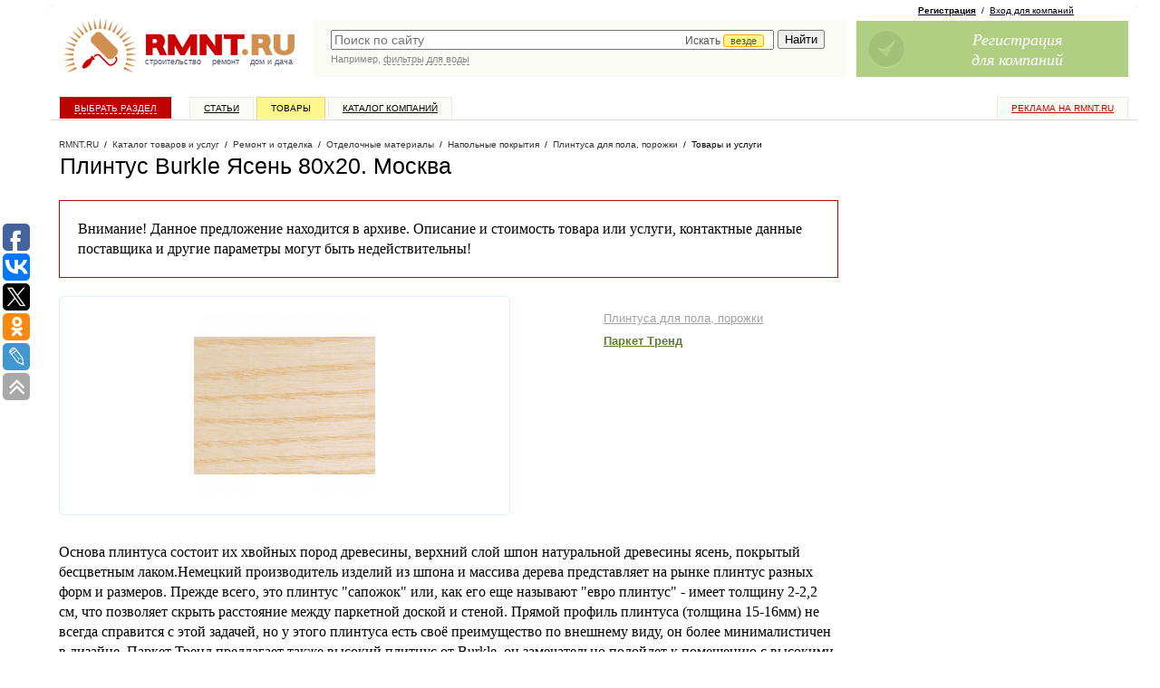

--- FILE ---
content_type: application/javascript;charset=utf-8
request_url: https://w.uptolike.com/widgets/v1/version.js?cb=cb__utl_cb_share_1769590906567704
body_size: 395
content:
cb__utl_cb_share_1769590906567704('1ea92d09c43527572b24fe052f11127b');

--- FILE ---
content_type: text/javascript; charset=windows-1251
request_url: https://www.rmnt.ru/ajax/rmnt_special.php?category=152&r=0.6465252190268551
body_size: 2547
content:
document.writeln('<table cellspacing="0" class="rr0"><tr><td class="rr1 rr-specialize"><div class="specialize">');
document.writeln('<div class="specialize-mark z"><div class="specialize-text">Специальное предложение</div></div>');
document.writeln('<div class="specialize-item z">\n<h3><a href="https://www.rmnt.ru/catalog/decoration_floor_plinth/1563190.htm">Широкий промышленный напольный плинтус для пола</a></h3>\n<div class="specialize-image" style="background: #ffffff url(\'https://www.rmnt.ru/pub/offers/ew/na/ewnavOzL.jpg\') no-repeat scroll center center"><a href="https://www.rmnt.ru/catalog/decoration_floor_plinth/1563190.htm" title="Широкий промышленный напольный плинтус для пола"><img style="width: 100px; height: 100px;" src="/i/t.gif"></a></div>\n<div class="specialize-description z">\nПлинтус промышленный подходит для отделки полов из любого финишного покрытия, включая резину и модульную пвх плитку, вулканизированную резиновую плитку,&#8230;\n</div>\n<div class="specialize-info z">\n<span class="small-normal specialize-price">от 550 руб</span>\n<div class="more-more specialize-more"><a href="https://www.rmnt.ru/catalog/decoration_floor_plinth/1563190.htm">Купить</a></div>\n</div>\n</div>');
document.writeln('</div></td><td class="rr2">&nbsp;</td><td class="rr3 rr-specialize"><div class="specialize">');
document.writeln('<div class="specialize-mark z"><div class="specialize-text">Специальное предложение</div></div>');
document.writeln('<div class="specialize-item z">\n<h3><a href="https://www.rmnt.ru/catalog/decoration_floor_plinth/1985845.htm">плинтус ПВХ &quot;Ideal&quot; серия &quot;Классик&quot;, ясень белый</a></h3>\n<div class="specialize-image" style="background: #ffffff url(\'https://www.rmnt.ru/pub/offers/aM/RG/aMRGcNf8.jpg\') no-repeat scroll center center"><a href="https://www.rmnt.ru/catalog/decoration_floor_plinth/1985845.htm" title="плинтус ПВХ &quot;Ideal&quot; серия &quot;Классик&quot;, ясень белый"><img style="width: 100px; height: 100px;" src="/i/t.gif"></a></div>\n<div class="specialize-description z">\nдлина: 2200мм; высота: 70мм; ширина: 22мм Плинтус &quot;Классик&quot; от компании &quot;Ideal&quot; имеет классическая S&#45;образную форму с центральным кабель&#45;каналом&#8230;\n</div>\n<div class="specialize-info z">\n<span class="small-normal specialize-price">112.10 руб</span>\n<div class="more-more specialize-more"><a href="https://www.rmnt.ru/catalog/decoration_floor_plinth/1985845.htm">Купить</a></div>\n</div>\n</div>');
document.writeln('</div></td></tr></table>');
